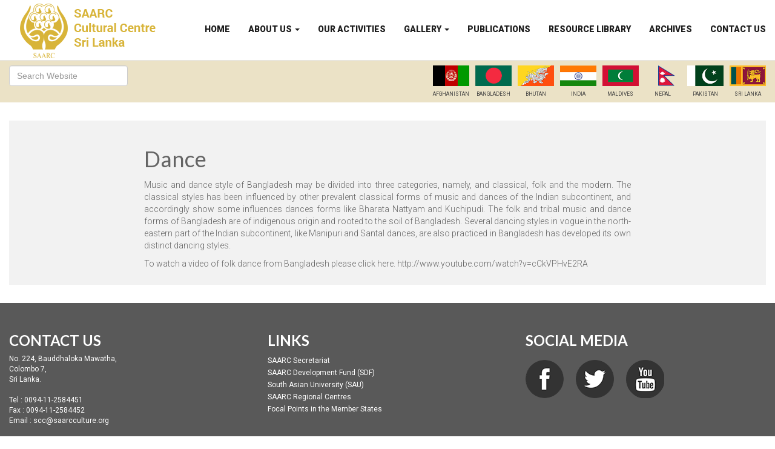

--- FILE ---
content_type: text/html; charset=UTF-8
request_url: https://saarcculture.org/dance-2/
body_size: 8767
content:
<!DOCTYPE html><!--[if IE 7]><html class="ie ie7" lang="en-US"><![endif]--><!--[if IE 8]><html class="ie ie8" lang="en-US"><![endif]--><!--[if !(IE 7) & !(IE 8)]><!-->
<html lang="en-US">    <!--<![endif]-->
<head>
    <meta charset="UTF-8">
    <meta name="viewport" content="width=device-width">
    <title>Dance | </title>
    <link rel="profile" href="http://gmpg.org/xfn/11">
    <link rel="pingback" href="https://saarcculture.org/xmlrpc.php">
    <meta name="viewport" content="width=device-width, initial-scale=1.0">
    <link href='https://fonts.googleapis.com/css?family=Roboto:400,100,300,900' rel='stylesheet' type='text/css'>
    <link href='https://fonts.googleapis.com/css?family=Oswald:700' rel='stylesheet' type='text/css'>
    <link rel="preconnect" href="https://fonts.googleapis.com">
    <link rel="preconnect" href="https://fonts.gstatic.com" crossorigin>
    <link href="https://fonts.googleapis.com/css2?family=Lato:ital,wght@0,400;0,700;0,900;1,400;1,700;1,900&display=swap" rel="stylesheet">
    <link rel="stylesheet" href="https://saarcculture.org/wp-content/themes/saarc/js/b/css/bootstrap.min.css">
    <link rel="stylesheet" href="https://saarcculture.org/wp-content/themes/saarc/js/b/css/bootstrap-theme.min.css">
    <link href="https://saarcculture.org/wp-content/themes/saarc/style.css" rel="stylesheet"
          type="text/css"/> 
	  <meta name='robots' content='max-image-preview:large' />
<link rel="alternate" type="application/rss+xml" title="SAARC Cultural Centre &raquo; Dance Comments Feed" href="https://saarcculture.org/dance-2/feed/" />
<script type="text/javascript">
/* <![CDATA[ */
window._wpemojiSettings = {"baseUrl":"https:\/\/s.w.org\/images\/core\/emoji\/14.0.0\/72x72\/","ext":".png","svgUrl":"https:\/\/s.w.org\/images\/core\/emoji\/14.0.0\/svg\/","svgExt":".svg","source":{"concatemoji":"https:\/\/saarcculture.org\/wp-includes\/js\/wp-emoji-release.min.js?ver=6.4.7"}};
/*! This file is auto-generated */
!function(i,n){var o,s,e;function c(e){try{var t={supportTests:e,timestamp:(new Date).valueOf()};sessionStorage.setItem(o,JSON.stringify(t))}catch(e){}}function p(e,t,n){e.clearRect(0,0,e.canvas.width,e.canvas.height),e.fillText(t,0,0);var t=new Uint32Array(e.getImageData(0,0,e.canvas.width,e.canvas.height).data),r=(e.clearRect(0,0,e.canvas.width,e.canvas.height),e.fillText(n,0,0),new Uint32Array(e.getImageData(0,0,e.canvas.width,e.canvas.height).data));return t.every(function(e,t){return e===r[t]})}function u(e,t,n){switch(t){case"flag":return n(e,"\ud83c\udff3\ufe0f\u200d\u26a7\ufe0f","\ud83c\udff3\ufe0f\u200b\u26a7\ufe0f")?!1:!n(e,"\ud83c\uddfa\ud83c\uddf3","\ud83c\uddfa\u200b\ud83c\uddf3")&&!n(e,"\ud83c\udff4\udb40\udc67\udb40\udc62\udb40\udc65\udb40\udc6e\udb40\udc67\udb40\udc7f","\ud83c\udff4\u200b\udb40\udc67\u200b\udb40\udc62\u200b\udb40\udc65\u200b\udb40\udc6e\u200b\udb40\udc67\u200b\udb40\udc7f");case"emoji":return!n(e,"\ud83e\udef1\ud83c\udffb\u200d\ud83e\udef2\ud83c\udfff","\ud83e\udef1\ud83c\udffb\u200b\ud83e\udef2\ud83c\udfff")}return!1}function f(e,t,n){var r="undefined"!=typeof WorkerGlobalScope&&self instanceof WorkerGlobalScope?new OffscreenCanvas(300,150):i.createElement("canvas"),a=r.getContext("2d",{willReadFrequently:!0}),o=(a.textBaseline="top",a.font="600 32px Arial",{});return e.forEach(function(e){o[e]=t(a,e,n)}),o}function t(e){var t=i.createElement("script");t.src=e,t.defer=!0,i.head.appendChild(t)}"undefined"!=typeof Promise&&(o="wpEmojiSettingsSupports",s=["flag","emoji"],n.supports={everything:!0,everythingExceptFlag:!0},e=new Promise(function(e){i.addEventListener("DOMContentLoaded",e,{once:!0})}),new Promise(function(t){var n=function(){try{var e=JSON.parse(sessionStorage.getItem(o));if("object"==typeof e&&"number"==typeof e.timestamp&&(new Date).valueOf()<e.timestamp+604800&&"object"==typeof e.supportTests)return e.supportTests}catch(e){}return null}();if(!n){if("undefined"!=typeof Worker&&"undefined"!=typeof OffscreenCanvas&&"undefined"!=typeof URL&&URL.createObjectURL&&"undefined"!=typeof Blob)try{var e="postMessage("+f.toString()+"("+[JSON.stringify(s),u.toString(),p.toString()].join(",")+"));",r=new Blob([e],{type:"text/javascript"}),a=new Worker(URL.createObjectURL(r),{name:"wpTestEmojiSupports"});return void(a.onmessage=function(e){c(n=e.data),a.terminate(),t(n)})}catch(e){}c(n=f(s,u,p))}t(n)}).then(function(e){for(var t in e)n.supports[t]=e[t],n.supports.everything=n.supports.everything&&n.supports[t],"flag"!==t&&(n.supports.everythingExceptFlag=n.supports.everythingExceptFlag&&n.supports[t]);n.supports.everythingExceptFlag=n.supports.everythingExceptFlag&&!n.supports.flag,n.DOMReady=!1,n.readyCallback=function(){n.DOMReady=!0}}).then(function(){return e}).then(function(){var e;n.supports.everything||(n.readyCallback(),(e=n.source||{}).concatemoji?t(e.concatemoji):e.wpemoji&&e.twemoji&&(t(e.twemoji),t(e.wpemoji)))}))}((window,document),window._wpemojiSettings);
/* ]]> */
</script>
<style id='wp-emoji-styles-inline-css' type='text/css'>

	img.wp-smiley, img.emoji {
		display: inline !important;
		border: none !important;
		box-shadow: none !important;
		height: 1em !important;
		width: 1em !important;
		margin: 0 0.07em !important;
		vertical-align: -0.1em !important;
		background: none !important;
		padding: 0 !important;
	}
</style>
<link rel='stylesheet' id='wp-block-library-css' href='https://saarcculture.org/wp-includes/css/dist/block-library/style.min.css?ver=6.4.7' type='text/css' media='all' />
<style id='classic-theme-styles-inline-css' type='text/css'>
/*! This file is auto-generated */
.wp-block-button__link{color:#fff;background-color:#32373c;border-radius:9999px;box-shadow:none;text-decoration:none;padding:calc(.667em + 2px) calc(1.333em + 2px);font-size:1.125em}.wp-block-file__button{background:#32373c;color:#fff;text-decoration:none}
</style>
<style id='global-styles-inline-css' type='text/css'>
body{--wp--preset--color--black: #000000;--wp--preset--color--cyan-bluish-gray: #abb8c3;--wp--preset--color--white: #ffffff;--wp--preset--color--pale-pink: #f78da7;--wp--preset--color--vivid-red: #cf2e2e;--wp--preset--color--luminous-vivid-orange: #ff6900;--wp--preset--color--luminous-vivid-amber: #fcb900;--wp--preset--color--light-green-cyan: #7bdcb5;--wp--preset--color--vivid-green-cyan: #00d084;--wp--preset--color--pale-cyan-blue: #8ed1fc;--wp--preset--color--vivid-cyan-blue: #0693e3;--wp--preset--color--vivid-purple: #9b51e0;--wp--preset--gradient--vivid-cyan-blue-to-vivid-purple: linear-gradient(135deg,rgba(6,147,227,1) 0%,rgb(155,81,224) 100%);--wp--preset--gradient--light-green-cyan-to-vivid-green-cyan: linear-gradient(135deg,rgb(122,220,180) 0%,rgb(0,208,130) 100%);--wp--preset--gradient--luminous-vivid-amber-to-luminous-vivid-orange: linear-gradient(135deg,rgba(252,185,0,1) 0%,rgba(255,105,0,1) 100%);--wp--preset--gradient--luminous-vivid-orange-to-vivid-red: linear-gradient(135deg,rgba(255,105,0,1) 0%,rgb(207,46,46) 100%);--wp--preset--gradient--very-light-gray-to-cyan-bluish-gray: linear-gradient(135deg,rgb(238,238,238) 0%,rgb(169,184,195) 100%);--wp--preset--gradient--cool-to-warm-spectrum: linear-gradient(135deg,rgb(74,234,220) 0%,rgb(151,120,209) 20%,rgb(207,42,186) 40%,rgb(238,44,130) 60%,rgb(251,105,98) 80%,rgb(254,248,76) 100%);--wp--preset--gradient--blush-light-purple: linear-gradient(135deg,rgb(255,206,236) 0%,rgb(152,150,240) 100%);--wp--preset--gradient--blush-bordeaux: linear-gradient(135deg,rgb(254,205,165) 0%,rgb(254,45,45) 50%,rgb(107,0,62) 100%);--wp--preset--gradient--luminous-dusk: linear-gradient(135deg,rgb(255,203,112) 0%,rgb(199,81,192) 50%,rgb(65,88,208) 100%);--wp--preset--gradient--pale-ocean: linear-gradient(135deg,rgb(255,245,203) 0%,rgb(182,227,212) 50%,rgb(51,167,181) 100%);--wp--preset--gradient--electric-grass: linear-gradient(135deg,rgb(202,248,128) 0%,rgb(113,206,126) 100%);--wp--preset--gradient--midnight: linear-gradient(135deg,rgb(2,3,129) 0%,rgb(40,116,252) 100%);--wp--preset--font-size--small: 13px;--wp--preset--font-size--medium: 20px;--wp--preset--font-size--large: 36px;--wp--preset--font-size--x-large: 42px;--wp--preset--spacing--20: 0.44rem;--wp--preset--spacing--30: 0.67rem;--wp--preset--spacing--40: 1rem;--wp--preset--spacing--50: 1.5rem;--wp--preset--spacing--60: 2.25rem;--wp--preset--spacing--70: 3.38rem;--wp--preset--spacing--80: 5.06rem;--wp--preset--shadow--natural: 6px 6px 9px rgba(0, 0, 0, 0.2);--wp--preset--shadow--deep: 12px 12px 50px rgba(0, 0, 0, 0.4);--wp--preset--shadow--sharp: 6px 6px 0px rgba(0, 0, 0, 0.2);--wp--preset--shadow--outlined: 6px 6px 0px -3px rgba(255, 255, 255, 1), 6px 6px rgba(0, 0, 0, 1);--wp--preset--shadow--crisp: 6px 6px 0px rgba(0, 0, 0, 1);}:where(.is-layout-flex){gap: 0.5em;}:where(.is-layout-grid){gap: 0.5em;}body .is-layout-flow > .alignleft{float: left;margin-inline-start: 0;margin-inline-end: 2em;}body .is-layout-flow > .alignright{float: right;margin-inline-start: 2em;margin-inline-end: 0;}body .is-layout-flow > .aligncenter{margin-left: auto !important;margin-right: auto !important;}body .is-layout-constrained > .alignleft{float: left;margin-inline-start: 0;margin-inline-end: 2em;}body .is-layout-constrained > .alignright{float: right;margin-inline-start: 2em;margin-inline-end: 0;}body .is-layout-constrained > .aligncenter{margin-left: auto !important;margin-right: auto !important;}body .is-layout-constrained > :where(:not(.alignleft):not(.alignright):not(.alignfull)){max-width: var(--wp--style--global--content-size);margin-left: auto !important;margin-right: auto !important;}body .is-layout-constrained > .alignwide{max-width: var(--wp--style--global--wide-size);}body .is-layout-flex{display: flex;}body .is-layout-flex{flex-wrap: wrap;align-items: center;}body .is-layout-flex > *{margin: 0;}body .is-layout-grid{display: grid;}body .is-layout-grid > *{margin: 0;}:where(.wp-block-columns.is-layout-flex){gap: 2em;}:where(.wp-block-columns.is-layout-grid){gap: 2em;}:where(.wp-block-post-template.is-layout-flex){gap: 1.25em;}:where(.wp-block-post-template.is-layout-grid){gap: 1.25em;}.has-black-color{color: var(--wp--preset--color--black) !important;}.has-cyan-bluish-gray-color{color: var(--wp--preset--color--cyan-bluish-gray) !important;}.has-white-color{color: var(--wp--preset--color--white) !important;}.has-pale-pink-color{color: var(--wp--preset--color--pale-pink) !important;}.has-vivid-red-color{color: var(--wp--preset--color--vivid-red) !important;}.has-luminous-vivid-orange-color{color: var(--wp--preset--color--luminous-vivid-orange) !important;}.has-luminous-vivid-amber-color{color: var(--wp--preset--color--luminous-vivid-amber) !important;}.has-light-green-cyan-color{color: var(--wp--preset--color--light-green-cyan) !important;}.has-vivid-green-cyan-color{color: var(--wp--preset--color--vivid-green-cyan) !important;}.has-pale-cyan-blue-color{color: var(--wp--preset--color--pale-cyan-blue) !important;}.has-vivid-cyan-blue-color{color: var(--wp--preset--color--vivid-cyan-blue) !important;}.has-vivid-purple-color{color: var(--wp--preset--color--vivid-purple) !important;}.has-black-background-color{background-color: var(--wp--preset--color--black) !important;}.has-cyan-bluish-gray-background-color{background-color: var(--wp--preset--color--cyan-bluish-gray) !important;}.has-white-background-color{background-color: var(--wp--preset--color--white) !important;}.has-pale-pink-background-color{background-color: var(--wp--preset--color--pale-pink) !important;}.has-vivid-red-background-color{background-color: var(--wp--preset--color--vivid-red) !important;}.has-luminous-vivid-orange-background-color{background-color: var(--wp--preset--color--luminous-vivid-orange) !important;}.has-luminous-vivid-amber-background-color{background-color: var(--wp--preset--color--luminous-vivid-amber) !important;}.has-light-green-cyan-background-color{background-color: var(--wp--preset--color--light-green-cyan) !important;}.has-vivid-green-cyan-background-color{background-color: var(--wp--preset--color--vivid-green-cyan) !important;}.has-pale-cyan-blue-background-color{background-color: var(--wp--preset--color--pale-cyan-blue) !important;}.has-vivid-cyan-blue-background-color{background-color: var(--wp--preset--color--vivid-cyan-blue) !important;}.has-vivid-purple-background-color{background-color: var(--wp--preset--color--vivid-purple) !important;}.has-black-border-color{border-color: var(--wp--preset--color--black) !important;}.has-cyan-bluish-gray-border-color{border-color: var(--wp--preset--color--cyan-bluish-gray) !important;}.has-white-border-color{border-color: var(--wp--preset--color--white) !important;}.has-pale-pink-border-color{border-color: var(--wp--preset--color--pale-pink) !important;}.has-vivid-red-border-color{border-color: var(--wp--preset--color--vivid-red) !important;}.has-luminous-vivid-orange-border-color{border-color: var(--wp--preset--color--luminous-vivid-orange) !important;}.has-luminous-vivid-amber-border-color{border-color: var(--wp--preset--color--luminous-vivid-amber) !important;}.has-light-green-cyan-border-color{border-color: var(--wp--preset--color--light-green-cyan) !important;}.has-vivid-green-cyan-border-color{border-color: var(--wp--preset--color--vivid-green-cyan) !important;}.has-pale-cyan-blue-border-color{border-color: var(--wp--preset--color--pale-cyan-blue) !important;}.has-vivid-cyan-blue-border-color{border-color: var(--wp--preset--color--vivid-cyan-blue) !important;}.has-vivid-purple-border-color{border-color: var(--wp--preset--color--vivid-purple) !important;}.has-vivid-cyan-blue-to-vivid-purple-gradient-background{background: var(--wp--preset--gradient--vivid-cyan-blue-to-vivid-purple) !important;}.has-light-green-cyan-to-vivid-green-cyan-gradient-background{background: var(--wp--preset--gradient--light-green-cyan-to-vivid-green-cyan) !important;}.has-luminous-vivid-amber-to-luminous-vivid-orange-gradient-background{background: var(--wp--preset--gradient--luminous-vivid-amber-to-luminous-vivid-orange) !important;}.has-luminous-vivid-orange-to-vivid-red-gradient-background{background: var(--wp--preset--gradient--luminous-vivid-orange-to-vivid-red) !important;}.has-very-light-gray-to-cyan-bluish-gray-gradient-background{background: var(--wp--preset--gradient--very-light-gray-to-cyan-bluish-gray) !important;}.has-cool-to-warm-spectrum-gradient-background{background: var(--wp--preset--gradient--cool-to-warm-spectrum) !important;}.has-blush-light-purple-gradient-background{background: var(--wp--preset--gradient--blush-light-purple) !important;}.has-blush-bordeaux-gradient-background{background: var(--wp--preset--gradient--blush-bordeaux) !important;}.has-luminous-dusk-gradient-background{background: var(--wp--preset--gradient--luminous-dusk) !important;}.has-pale-ocean-gradient-background{background: var(--wp--preset--gradient--pale-ocean) !important;}.has-electric-grass-gradient-background{background: var(--wp--preset--gradient--electric-grass) !important;}.has-midnight-gradient-background{background: var(--wp--preset--gradient--midnight) !important;}.has-small-font-size{font-size: var(--wp--preset--font-size--small) !important;}.has-medium-font-size{font-size: var(--wp--preset--font-size--medium) !important;}.has-large-font-size{font-size: var(--wp--preset--font-size--large) !important;}.has-x-large-font-size{font-size: var(--wp--preset--font-size--x-large) !important;}
.wp-block-navigation a:where(:not(.wp-element-button)){color: inherit;}
:where(.wp-block-post-template.is-layout-flex){gap: 1.25em;}:where(.wp-block-post-template.is-layout-grid){gap: 1.25em;}
:where(.wp-block-columns.is-layout-flex){gap: 2em;}:where(.wp-block-columns.is-layout-grid){gap: 2em;}
.wp-block-pullquote{font-size: 1.5em;line-height: 1.6;}
</style>
<link rel='stylesheet' id='contact-form-7-css' href='https://saarcculture.org/wp-content/plugins/contact-form-7/includes/css/styles.css?ver=5.9.8' type='text/css' media='all' />
<link rel='stylesheet' id='wp-lightbox-2.min.css-css' href='https://saarcculture.org/wp-content/plugins/wp-lightbox-2/styles/lightbox.min.css?ver=1.3.4' type='text/css' media='all' />
<script type="text/javascript" src="https://saarcculture.org/wp-includes/js/jquery/jquery.min.js?ver=3.7.1" id="jquery-core-js"></script>
<script type="text/javascript" src="https://saarcculture.org/wp-includes/js/jquery/jquery-migrate.min.js?ver=3.4.1" id="jquery-migrate-js"></script>
<link rel="https://api.w.org/" href="https://saarcculture.org/wp-json/" /><link rel="alternate" type="application/json" href="https://saarcculture.org/wp-json/wp/v2/posts/104" /><link rel="EditURI" type="application/rsd+xml" title="RSD" href="https://saarcculture.org/xmlrpc.php?rsd" />
<meta name="generator" content="WordPress 6.4.7" />
<link rel="canonical" href="https://saarcculture.org/dance-2/" />
<link rel='shortlink' href='https://saarcculture.org/?p=104' />
<link rel="alternate" type="application/json+oembed" href="https://saarcculture.org/wp-json/oembed/1.0/embed?url=https%3A%2F%2Fsaarcculture.org%2Fdance-2%2F" />
<link rel="alternate" type="text/xml+oembed" href="https://saarcculture.org/wp-json/oembed/1.0/embed?url=https%3A%2F%2Fsaarcculture.org%2Fdance-2%2F&#038;format=xml" />
    
    <script type="text/javascript">
        var ajaxurl = 'https://saarcculture.org/wp-admin/admin-ajax.php';
    </script>
<meta name="generator" content="Elementor 3.22.1; features: e_optimized_assets_loading, e_optimized_css_loading, e_font_icon_svg, additional_custom_breakpoints, e_optimized_control_loading, e_lazyload; settings: css_print_method-external, google_font-enabled, font_display-swap">
			<style>
				.e-con.e-parent:nth-of-type(n+4):not(.e-lazyloaded):not(.e-no-lazyload),
				.e-con.e-parent:nth-of-type(n+4):not(.e-lazyloaded):not(.e-no-lazyload) * {
					background-image: none !important;
				}
				@media screen and (max-height: 1024px) {
					.e-con.e-parent:nth-of-type(n+3):not(.e-lazyloaded):not(.e-no-lazyload),
					.e-con.e-parent:nth-of-type(n+3):not(.e-lazyloaded):not(.e-no-lazyload) * {
						background-image: none !important;
					}
				}
				@media screen and (max-height: 640px) {
					.e-con.e-parent:nth-of-type(n+2):not(.e-lazyloaded):not(.e-no-lazyload),
					.e-con.e-parent:nth-of-type(n+2):not(.e-lazyloaded):not(.e-no-lazyload) * {
						background-image: none !important;
					}
				}
			</style>
			<link rel="icon" href="https://saarcculture.org/wp-content/uploads/2023/05/cropped-SAARC_logo-32x32.png" sizes="32x32" />
<link rel="icon" href="https://saarcculture.org/wp-content/uploads/2023/05/cropped-SAARC_logo-192x192.png" sizes="192x192" />
<link rel="apple-touch-icon" href="https://saarcculture.org/wp-content/uploads/2023/05/cropped-SAARC_logo-180x180.png" />
<meta name="msapplication-TileImage" content="https://saarcculture.org/wp-content/uploads/2023/05/cropped-SAARC_logo-270x270.png" />
    </head>
<body>
<section id="navigation">
    <nav class="navbar navbar-default navbar-fixed-top fz-nav-bar">
        <div class="container-fluid">                    <!-- Brand and toggle get grouped for better mobile display -->
            <div class="navbar-header">
                <button type="button" class="navbar-toggle collapsed" data-toggle="collapse"
                        data-target="#bs-example-navbar-collapse-1" aria-expanded="false"><span class="sr-only">Toggle navigation</span>
                    <span class="icon-bar"></span> <span class="icon-bar"></span> <span class="icon-bar"></span>
                </button>
                <a class="navbar-brand" href="saarcculture.org"><img
                            src="https://saarcculture.org/wp-content/themes/saarc/img/logo.png" class="fz-logo"/></a></div>
            <!-- Collect the nav links, forms, and other content for toggling -->
            <div class="collapse navbar-collapse"
                 id="bs-example-navbar-collapse-1">                                                                       <ul id="menu-primary_menu" class="nav navbar-nav navbar-right fz-navbar-right"><li id="menu-item-46" class="menu-item menu-item-type-custom menu-item-object-custom menu-item-home menu-item-46"><a title="Home" href="http://saarcculture.org">Home</a></li>
<li id="menu-item-52" class="menu-item menu-item-type-post_type menu-item-object-page menu-item-has-children menu-item-52 dropdown"><a title="About Us" href="#" data-toggle="dropdown" class="dropdown-toggle" aria-haspopup="true">About Us <span class="caret"></span></a>
<ul role="menu" class=" dropdown-menu">
	<li id="menu-item-7812" class="menu-item menu-item-type-post_type menu-item-object-page menu-item-7812"><a title="Vision &#038; Mission" href="https://saarcculture.org/vision-mission/">Vision &#038; Mission</a></li>
	<li id="menu-item-6683" class="menu-item menu-item-type-post_type menu-item-object-page menu-item-6683"><a title="Charter" href="https://saarcculture.org/policies-and-guidelines/">Charter</a></li>
	<li id="menu-item-6686" class="menu-item menu-item-type-post_type menu-item-object-page menu-item-6686"><a title="Agenda" href="https://saarcculture.org/saarc-agenda-for-culture/">Agenda</a></li>
	<li id="menu-item-6687" class="menu-item menu-item-type-post_type menu-item-object-page menu-item-6687"><a title="Mandate" href="https://saarcculture.org/saarc-cultural-centre-mandate/">Mandate</a></li>
	<li id="menu-item-14402" class="menu-item menu-item-type-post_type menu-item-object-page menu-item-14402"><a title="GB Members" href="https://saarcculture.org/gb-members/">GB Members</a></li>
	<li id="menu-item-10795" class="menu-item menu-item-type-post_type menu-item-object-page menu-item-10795"><a title="Staff" href="https://saarcculture.org/staff/">Staff</a></li>
</ul>
</li>
<li id="menu-item-347" class="menu-item menu-item-type-post_type menu-item-object-page menu-item-347"><a title="Our Activities" href="https://saarcculture.org/our-activities/">Our Activities</a></li>
<li id="menu-item-1723" class="menu-item menu-item-type-custom menu-item-object-custom menu-item-has-children menu-item-1723 dropdown"><a title="Gallery" href="#" data-toggle="dropdown" class="dropdown-toggle" aria-haspopup="true">Gallery <span class="caret"></span></a>
<ul role="menu" class=" dropdown-menu">
	<li id="menu-item-15649" class="menu-item menu-item-type-post_type menu-item-object-page menu-item-15649"><a title="2025" href="https://saarcculture.org/2025-2/">2025</a></li>
	<li id="menu-item-13749" class="menu-item menu-item-type-post_type menu-item-object-page menu-item-13749"><a title="2024" href="https://saarcculture.org/2024-2/">2024</a></li>
	<li id="menu-item-12814" class="menu-item menu-item-type-post_type menu-item-object-page menu-item-12814"><a title="2023" href="https://saarcculture.org/2023-2/">2023</a></li>
	<li id="menu-item-11722" class="menu-item menu-item-type-post_type menu-item-object-page menu-item-11722"><a title="2021" href="https://saarcculture.org/2021-3/">2021</a></li>
	<li id="menu-item-10936" class="menu-item menu-item-type-post_type menu-item-object-page menu-item-10936"><a title="2020" href="https://saarcculture.org/2020-2/">2020</a></li>
	<li id="menu-item-9071" class="menu-item menu-item-type-post_type menu-item-object-page menu-item-9071"><a title="2019" href="https://saarcculture.org/2019-2/">2019</a></li>
	<li id="menu-item-6743" class="menu-item menu-item-type-post_type menu-item-object-page menu-item-6743"><a title="2018" href="https://saarcculture.org/2018-2/">2018</a></li>
	<li id="menu-item-4521" class="menu-item menu-item-type-post_type menu-item-object-page menu-item-4521"><a title="2017" href="https://saarcculture.org/2017-2/">2017</a></li>
	<li id="menu-item-2640" class="menu-item menu-item-type-post_type menu-item-object-page menu-item-2640"><a title="2016" href="https://saarcculture.org/2016-3/">2016</a></li>
	<li id="menu-item-2233" class="menu-item menu-item-type-post_type menu-item-object-page menu-item-2233"><a title="2015" href="https://saarcculture.org/2016-2/">2015</a></li>
	<li id="menu-item-1722" class="menu-item menu-item-type-post_type menu-item-object-page menu-item-1722"><a title="2014" href="https://saarcculture.org/2014-2/">2014</a></li>
	<li id="menu-item-1864" class="menu-item menu-item-type-post_type menu-item-object-page menu-item-1864"><a title="2013" href="https://saarcculture.org/2013-2/">2013</a></li>
	<li id="menu-item-1865" class="menu-item menu-item-type-post_type menu-item-object-page menu-item-1865"><a title="2012" href="https://saarcculture.org/2012-2/">2012</a></li>
	<li id="menu-item-1866" class="menu-item menu-item-type-post_type menu-item-object-page menu-item-1866"><a title="2011" href="https://saarcculture.org/2011-2/">2011</a></li>
	<li id="menu-item-1867" class="menu-item menu-item-type-post_type menu-item-object-page menu-item-1867"><a title="2010" href="https://saarcculture.org/2010-2/">2010</a></li>
</ul>
</li>
<li id="menu-item-2172" class="menu-item menu-item-type-post_type menu-item-object-page menu-item-2172"><a title="Publications" href="https://saarcculture.org/publications/">Publications</a></li>
<li id="menu-item-2173" class="menu-item menu-item-type-post_type menu-item-object-page menu-item-2173"><a title="Resource Library" href="https://saarcculture.org/resource-library/">Resource Library</a></li>
<li id="menu-item-6692" class="menu-item menu-item-type-post_type menu-item-object-page menu-item-6692"><a title="Archives" href="https://saarcculture.org/archives/">Archives</a></li>
<li id="menu-item-2174" class="menu-item menu-item-type-post_type menu-item-object-page menu-item-2174"><a title="Contact Us" href="https://saarcculture.org/contact-us/">Contact Us</a></li>
</ul>                                                                    </div>
            <!-- /.navbar-collapse -->                </div><!-- /.container-fluid -->            </nav>
</section>
<section id="contry-bar">
    <div class="container-fluid">
        <div class="country-bar-wrapper">
            <div class="col-md-3 col-sm-4">
                <form method="get" class="form-inline">
                    <div class="form-group"><input type="text" name="s" class="form-control" id="exampleInputEmail3"
                                                   placeholder="Search Website"></div>
                </form>
            </div>
            <div class="col-md-8 col-sm-6 col-xs-12 col-sm-offset-6 col-md-offset-1">
                <ul class="fz-contries-list pull-right">
                    <li><a class="fz-item" href="https://saarcculture.org/afghanistan/"><img width="60"
                                                                                                         height="34"
                                                                                                         src="https://saarcculture.org/wp-content/themes/saarc/img/flag_afghanistan.png">
                            <p>Afghanistan</p></a></li>
                    <li><a class="fz-item" href="https://saarcculture.org/bangladesh/"><img width="60"
                                                                                                        height="34"
                                                                                                        src="https://saarcculture.org/wp-content/themes/saarc/img/flag_bangladesh.png">
                            <p>Bangladesh</p></a></li>
                    <li><a class="fz-item" href="https://saarcculture.org/bhutan/"><img width="60"
                                                                                                    height="34"
                                                                                                    src="https://saarcculture.org/wp-content/themes/saarc/img/flag_bhutan.png">
                            <p>Bhutan</p></a></li>
                    <li><a class="fz-item" href="https://saarcculture.org/india/"><img loading="lazy" width="60"
                                                                                                   height="34"
                                                                                                   src="https://saarcculture.org/wp-content/themes/saarc/img/flag_india.png">
                            <p>India</p></a></li>
                    <li><a class="fz-item" href="https://saarcculture.org/maldives/"><img loading="lazy" width="60"
                                                                                                      height="34"
                                                                                                      src="https://saarcculture.org/wp-content/themes/saarc/img/flag_maldives.png">
                            <p>Maldives</p></a></li>
                    <li><a class="fz-item" href="https://saarcculture.org//nepal/"><img loading="lazy" width="60"
                                                                                                    height="34"
                                                                                                    src="https://saarcculture.org/wp-content/themes/saarc/img/flag_nepal.png">
                            <p>Nepal</p></a></li>
                    <li><a class="fz-item" href="https://saarcculture.org/pakistan/"><img loading="lazy" width="60"
                                                                                                      height="34"
                                                                                                      src="https://saarcculture.org/wp-content/themes/saarc/img/flag_pakisthan.png">
                            <p>Pakistan</p></a></li>
                    <li><a class="fz-item" href="https://saarcculture.org/sri-lanka/"><img loading="lazy" width="60"
                                                                                                       height="34"
                                                                                                       src="https://saarcculture.org/wp-content/themes/saarc/img/flag_srilanka.png">
                            <p>Sri Lanka</p></a></li>
                </ul>
            </div>
            <div class="clearfix"></div>
        </div>
    </div>
</section>
     

<section id="cultural-item">
    <div class="container-fluid">
        <div class="fz-grey-bg fz-keep-top-section-margin fz-top-bottom-padding-15 fz-left-right-padding-15">

            <div class="row fz-keep-top-section-margin">
                
                <div class="col-md-8 col-md-offset-2 fz-culture-item">
                    <h3>Dance</h3>
                    
                                            
                                                                
                    <p>Music and dance style of Bangladesh may be divided into three categories, namely, and classical, folk and the modern. The classical styles has been influenced by other prevalent classical forms of music and dances of the Indian subcontinent, and accordingly show some influences dances forms like Bharata Nattyam and Kuchipudi. The folk and tribal music and dance forms of Bangladesh are of indigenous origin and rooted to the soil of Bangladesh. Several dancing styles in vogue in the north- eastern part of the Indian subcontinent, like Manipuri and Santal dances, are also practiced in Bangladesh has developed its own distinct dancing styles.</p>
<p>To watch a video of folk dance from Bangladesh please click here. http://www.youtube.com/watch?v=cCkVPHvE2RA</p>
                    <div class="clearfix"></div>
                </div>
            </div>
        </div>
    </div>
</section>
<section id="footer">
    <div class="container-fluid fz-footer-bg fz-keep-top-section-margin">
                <div class="row fz-keep-top-section-margin">
                                <div class="col-md-4">
                                                    <div class="fz-footer-box">
                                                                            <h3>CONTACT US</h3>
                                                                            <p>No. 224, Bauddhaloka Mawatha,<br/>
                                                                            Colombo 7,<br/>
                                                                            Sri Lanka.<br/><br/>
                                                                            Tel : 0094-11-2584451<br/>
                                                                            Fax : 0094-11-2584452<br/>
                                                                            Email : scc@saarcculture.org</p>
                                                    </div>
                                </div>
                                <div class="col-md-4">
                                                    <div class="fz-footer-box">
                                                                            <h3>LINKS</h3>
                                                                            <ul class="links">
                                                                                <li><a href="http://www.saarc-sec.org/" target="_blank">SAARC Secretariat</a></li>                        <li><a href="http://www.sdfsec.org/" target="_blank">SAARC Development Fund (SDF) </a></li>                        <li><a href="http://www.sau.int/" target="_blank">South Asian University (SAU)</a></li>                        <li><a href="http://www.sdfsec.org/regional-centres" target="_blank">SAARC Regional Centres</a></li>                        <li><a href="#">Focal Points in the Member States</a></li>                    </ul>                </div>            </div>            <div class="col-md-4">                <div class="fz-footer-box">                    <h3>SOCIAL MEDIA</h3>                    <ul class="social-links">                        <li><a href="https://www.facebook.com/SAARC.Cultural.Centre/" target="_blank"><img src="https://saarcculture.org/wp-content/themes/saarc/img/facebook.png"/></a></li>
<li><a href="https://www.twitter.com/SAARCCulture/" target="_blank"><img src="http://saarcculture.org/wp-content/themes/saarc/img/twitter.png"></a></li>                                                                            
<li><a href="https://www.youtube.com/channel/UCG7lHfXC6MP8glIJwAREVKg" target="_blank"><img src="https://saarcculture.org/wp-content/themes/saarc/img/youtube.png"/></a></li>
</ul>                </div>            </div>        </div>        <div class="row fz-keep-top-section-margin">            <div  class="col-md-4 col-md-offset-4">                <p class="copy-text text-uppercase text-center">Copyright © 2015 SAARC Cultural Centre. All Rights Reserved.</p>            </div>            <div  class="col-md-4">                <p class="copy-text text-right">Designed by <a target="_blank" href="http://www.fanaticzine.com">FANATICZINE</a></p>            </div>        </div>    </div></section><script src="https://saarcculture.org/wp-content/themes/saarc/js/b/js/bootstrap.min.js"></script>


<script src="https://saarcculture.org/wp-content/themes/saarc/js/masonry.pkgd.min.js"></script><script src="https://saarcculture.org/wp-content/themes/saarc/js/imagesloaded.pkgd.min.js"></script>


			<script type='text/javascript'>
				const lazyloadRunObserver = () => {
					const lazyloadBackgrounds = document.querySelectorAll( `.e-con.e-parent:not(.e-lazyloaded)` );
					const lazyloadBackgroundObserver = new IntersectionObserver( ( entries ) => {
						entries.forEach( ( entry ) => {
							if ( entry.isIntersecting ) {
								let lazyloadBackground = entry.target;
								if( lazyloadBackground ) {
									lazyloadBackground.classList.add( 'e-lazyloaded' );
								}
								lazyloadBackgroundObserver.unobserve( entry.target );
							}
						});
					}, { rootMargin: '200px 0px 200px 0px' } );
					lazyloadBackgrounds.forEach( ( lazyloadBackground ) => {
						lazyloadBackgroundObserver.observe( lazyloadBackground );
					} );
				};
				const events = [
					'DOMContentLoaded',
					'elementor/lazyload/observe',
				];
				events.forEach( ( event ) => {
					document.addEventListener( event, lazyloadRunObserver );
				} );
			</script>
			<script type="text/javascript" src="https://saarcculture.org/wp-includes/js/dist/vendor/wp-polyfill-inert.min.js?ver=3.1.2" id="wp-polyfill-inert-js"></script>
<script type="text/javascript" src="https://saarcculture.org/wp-includes/js/dist/vendor/regenerator-runtime.min.js?ver=0.14.0" id="regenerator-runtime-js"></script>
<script type="text/javascript" src="https://saarcculture.org/wp-includes/js/dist/vendor/wp-polyfill.min.js?ver=3.15.0" id="wp-polyfill-js"></script>
<script type="text/javascript" src="https://saarcculture.org/wp-includes/js/dist/hooks.min.js?ver=c6aec9a8d4e5a5d543a1" id="wp-hooks-js"></script>
<script type="text/javascript" src="https://saarcculture.org/wp-includes/js/dist/i18n.min.js?ver=7701b0c3857f914212ef" id="wp-i18n-js"></script>
<script type="text/javascript" id="wp-i18n-js-after">
/* <![CDATA[ */
wp.i18n.setLocaleData( { 'text direction\u0004ltr': [ 'ltr' ] } );
/* ]]> */
</script>
<script type="text/javascript" src="https://saarcculture.org/wp-content/plugins/contact-form-7/includes/swv/js/index.js?ver=5.9.8" id="swv-js"></script>
<script type="text/javascript" id="contact-form-7-js-extra">
/* <![CDATA[ */
var wpcf7 = {"api":{"root":"https:\/\/saarcculture.org\/wp-json\/","namespace":"contact-form-7\/v1"},"cached":"1"};
/* ]]> */
</script>
<script type="text/javascript" src="https://saarcculture.org/wp-content/plugins/contact-form-7/includes/js/index.js?ver=5.9.8" id="contact-form-7-js"></script>
<script type="text/javascript" id="wp-jquery-lightbox-js-extra">
/* <![CDATA[ */
var JQLBSettings = {"fitToScreen":"0","resizeSpeed":"400","displayDownloadLink":"0","navbarOnTop":"0","loopImages":"","resizeCenter":"","marginSize":"","linkTarget":"","help":"","prevLinkTitle":"previous image","nextLinkTitle":"next image","prevLinkText":"\u00ab Previous","nextLinkText":"Next \u00bb","closeTitle":"close image gallery","image":"Image ","of":" of ","download":"Download","jqlb_overlay_opacity":"80","jqlb_overlay_color":"#000000","jqlb_overlay_close":"1","jqlb_border_width":"10","jqlb_border_color":"#ffffff","jqlb_border_radius":"0","jqlb_image_info_background_transparency":"100","jqlb_image_info_bg_color":"#ffffff","jqlb_image_info_text_color":"#000000","jqlb_image_info_text_fontsize":"10","jqlb_show_text_for_image":"1","jqlb_next_image_title":"next image","jqlb_previous_image_title":"previous image","jqlb_next_button_image":"https:\/\/saarcculture.org\/wp-content\/plugins\/wp-lightbox-2\/styles\/images\/next.gif","jqlb_previous_button_image":"https:\/\/saarcculture.org\/wp-content\/plugins\/wp-lightbox-2\/styles\/images\/prev.gif","jqlb_maximum_width":"","jqlb_maximum_height":"","jqlb_show_close_button":"1","jqlb_close_image_title":"close image gallery","jqlb_close_image_max_heght":"22","jqlb_image_for_close_lightbox":"https:\/\/saarcculture.org\/wp-content\/plugins\/wp-lightbox-2\/styles\/images\/closelabel.gif","jqlb_keyboard_navigation":"1","jqlb_popup_size_fix":"0"};
/* ]]> */
</script>
<script type="text/javascript" src="https://saarcculture.org/wp-content/plugins/wp-lightbox-2/js/dist/wp-lightbox-2.min.js?ver=1.3.4.1" id="wp-jquery-lightbox-js"></script>
<script type="text/javascript" src="https://www.google.com/recaptcha/api.js?render=6Lfi5wgqAAAAALnVOk-nWN_YKAGW-3VPBcMnEGce&amp;ver=3.0" id="google-recaptcha-js"></script>
<script type="text/javascript" id="wpcf7-recaptcha-js-extra">
/* <![CDATA[ */
var wpcf7_recaptcha = {"sitekey":"6Lfi5wgqAAAAALnVOk-nWN_YKAGW-3VPBcMnEGce","actions":{"homepage":"homepage","contactform":"contactform"}};
/* ]]> */
</script>
<script type="text/javascript" src="https://saarcculture.org/wp-content/plugins/contact-form-7/modules/recaptcha/index.js?ver=5.9.8" id="wpcf7-recaptcha-js"></script>
<script>       var $container = jQuery('#event-post-container');    $container.imagesLoaded(function () {        $container.masonry({            columnWidth: '.item',            itemSelector: '.item'        });    });</script>

</body>
</html> 


<!--
Performance optimized by W3 Total Cache. Learn more: https://www.boldgrid.com/w3-total-cache/


Served from: saarcculture.org @ 2026-01-23 07:08:49 by W3 Total Cache
-->